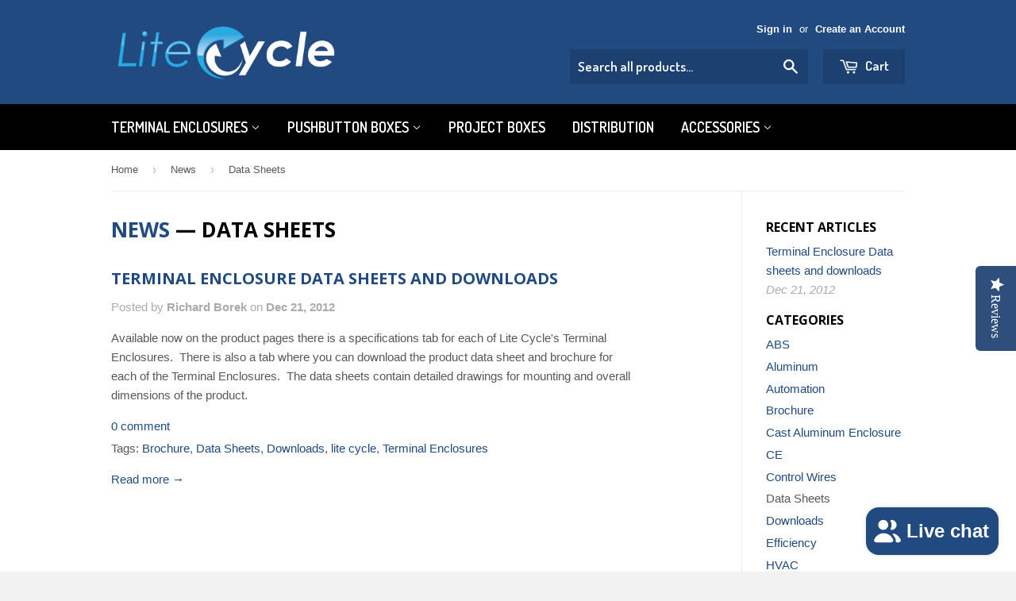

--- FILE ---
content_type: text/css
request_url: https://www.litecycle.com/cdn/shop/t/11/assets/bold-upsell-custom.css?v=150135899998303055901605571421
body_size: -739
content:
/*# sourceMappingURL=/cdn/shop/t/11/assets/bold-upsell-custom.css.map?v=150135899998303055901605571421 */


--- FILE ---
content_type: text/css
request_url: https://www.litecycle.com/cdn/shop/t/11/assets/bold-brain-widget.css?v=123134111934376788781543502027
body_size: -102
content:
.bold-recommend{margin-bottom:30px}.bold-recommend__wrap{max-width:1280px;width:100%;padding:20px 0;margin:0 auto}.bold-recommend__grid{box-sizing:border-box;display:-webkit-flex;display:-ms-flexbox;display:flex;-webkit-flex-flow:row wrap;-ms-flex-flow:row wrap;flex-flow:row wrap;margin-left:-20px}.bold-recommend__title{margin-bottom:20px}.bold-recommend__product{-webkit-flex-basis:25%;-ms-flex-preferred-size:25%;flex-basis:25%;max-width:25%;width:25%;box-sizing:border-box;-webkit-flex:0 0 auto;-ms-flex:0 0 auto;flex:0 0 auto;padding:0 0 0 20px;color:currentColor;transition:opacity .3s ease-in-out!important;opacity:1;margin-bottom:40px}.bold-recommend__product_3{-webkit-flex-basis:33%;-ms-flex-preferred-size:33%;flex-basis:33%;max-width:33%;width:33%}.bold-recommend__product_4{-webkit-flex-basis:25%;-ms-flex-preferred-size:25%;flex-basis:25%;max-width:25%;width:25%}.bold-recommend__product_5{-webkit-flex-basis:20%;-ms-flex-preferred-size:20%;flex-basis:20%;max-width:20%;width:20%}.bold-recommend__product_6{-webkit-flex-basis:16%;-ms-flex-preferred-size:16%;flex-basis:16%;max-width:16%;width:16%}.bold-recommend__product:hover{opacity:.75;cursor:pointer}.bold-recommend__product.bold-recommend__updated:hover{opacity:initial;cursor:initial}.bold-recommend__product-content:hover{opacity:.75;cursor:pointer}.bold-recommend__product *{transition:opacity .3s ease-in-out!important}.bold-recommend__product h4{margin:0 0 8px!important;opacity:.9}.bold-recommend__product h5{margin:0 0 10px!important;opacity:.65}.bold-recommend__img{display:block;width:100%;height:auto;padding-bottom:100%;background-size:contain;background-position:center center;background-repeat:no-repeat}.bold-recommend__updated .bold-recommend__img{width:auto;padding-bottom:unset;max-width:100%;max-height:100%}.bold-recommend__img-container{height:200px;display:flex;align-items:center;justify-content:flex-start;margin-bottom:16px}@media screen and (max-width: 1300px){.bold-recommend__wrap{padding:20px 15px!important}}@media screen and (max-width: 1024px){.bold-recommend__product{-webkit-flex-basis:50%;-ms-flex-preferred-size:50%;flex-basis:50%;max-width:50%;width:50%}}@media screen and (max-width: 500px){.bold-recommend__product{-webkit-flex-basis:100%;-ms-flex-preferred-size:100%;flex-basis:100%;max-width:100%;width:100%}.bold-recommend__product img{margin:0 auto;display:block;width:100%}.bold-recommend__img-container{height:auto}}
/*# sourceMappingURL=/cdn/shop/t/11/assets/bold-brain-widget.css.map?v=123134111934376788781543502027 */
